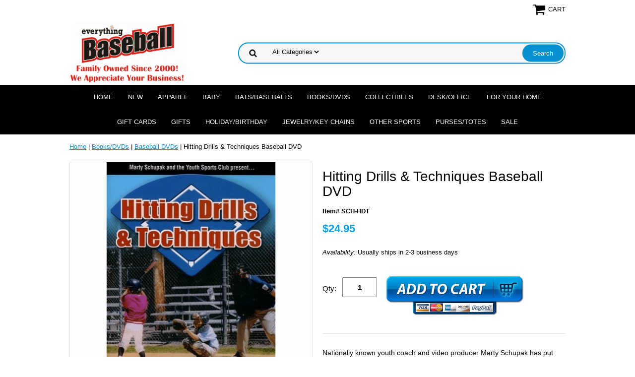

--- FILE ---
content_type: text/html
request_url: https://www.everythingbaseballcatalog.com/hidrtedvd.html
body_size: 7643
content:
<!DOCTYPE html PUBLIC "-//W3C//DTD XHTML 1.0 Strict//EN" "http://www.w3.org/TR/xhtml1/DTD/xhtml1-strict.dtd"><html><head>
<link rel="image_src" href="https://s.turbifycdn.com/aah/everythingbaseball/hitting-drills-techniques-baseball-dvd-26.png" />
<meta property="og:image" content="https://s.turbifycdn.com/aah/everythingbaseball/hitting-drills-techniques-baseball-dvd-26.png" />
<meta name="viewport" content="width=device-width, initial-scale=1.0, minimum-scale=1.0, user-scalable=0" /><title>Hitting Drills & Techniques Baseball DVD</title><meta name="Keywords" content="Hitting Drills Techniques Baseball DVD video" /><link rel="stylesheet" type="text/css" href="https://sep.turbifycdn.com/ay/mobile/css/mmenu_2.css" /><link rel="stylesheet" type="text/css" href="css.css" /><link rel="stylesheet" type="text/css" href="fancybox.css" /><link rel="stylesheet" type="text/css" href="item.css" /><link rel="stylesheet" type="text/css" href="css-edits.css" /><script type="text/javascript" src="https://ajax.googleapis.com/ajax/libs/jquery/1.11.2/jquery.min.js"></script><link rel="shortcut icon" href="https://sep.turbifycdn.com/ty/cdn/everythingbaseball/favicon6.ico?t=1766473081&" type="image/x-icon" />
<meta name="p:domain_verify" content="fdc142dc2cde5bcd79aa10665012df49"/>
<style>
.social-img: {
position: relative;
opacity: 0.5;
transition: 0.3s ease;
cursor: pointer;
}

.social-img:hover {
transform: scale(1.1, 1.1);
opacity: 1;
}
</style></head><body id="itemPage"><div><header><div class="inner"><div class="cartBar"><a href="https://order.store.turbify.net/everythingbaseball/cgi-bin/wg-order?everythingbaseball" class="cartLink"><img style="max-width:27px;max-height:27px" src="https://s.turbifycdn.com/aah/everythingbaseball/img-955439.png" align="absmiddle"> </img><span>Cart</span></a></div> <div id="ys_superbar">
	   <div id="ys_cpers">
		<div id="yscp_welcome_msg"></div>
		<div id="yscp_signin_link"></div>
		<div id="yscp_myaccount_link"></div>
		<div id="yscp_signout_link"></div>
	   </div>
	   <div id="yfc_mini"></div>
	   <div class="ys_clear"></div>
	</div>
      <div id="logo-search"><div class="oneMobRow"><a id="hamburger" href="#mmenu"><img style="max-width:25;max-height:30" alt="Menu" src="https://s.turbifycdn.com/aah/everythingbaseball/img-955440.png" align="absmiddle"> </img></a><span id="logo"><a href="index.html" title="everythingbaseballcatalog.com"><img style="max-width:255px;max-height:123px" alt="everythingbaseballcatalog.com" src="https://s.turbifycdn.com/aah/everythingbaseball/img-956093.png" align="absmiddle"> </img></a></span></div><div id="topSearch" style="height: 123px"><form id="searcharea" name="searcharea" action="nsearch.html" method="GET"><fieldset><select onchange="if (typeof YSB_AUTOCOMPLETE == 'object') { YSB_AUTOCOMPLETE.controller.setSuggestCategory(event); }" name="section"><option value="">All Categories</option></select><label for="query" class="labelfield"><input autocomplete="off" type="text" id="query" name="query" placeholder="" onkeyup="if (typeof YSB_AUTOCOMPLETE == 'object') { YSB_AUTOCOMPLETE.controller.suggest(event); }"></label><label for="searchsubmit" class="buttonlabel"><input type="submit" id="searchsubmit" class="ys_primary" value="Search" name="searchsubmit"><input type="hidden" value="everythingbaseball" name="vwcatalog"></label></fieldset></form>   <script type="text/javascript"> 
                    var isSafari = !!navigator.userAgent.match(/Version\/[\d\.]+.*Safari/); 
                    var isIOS = !!navigator.platform && /iPad|iPhone|iPod/.test(navigator.platform); 
                    if (isSafari && isIOS) { 
                        document.forms["searcharea"].onsubmit = function (searchAreaForm) { 
                            var elementsList = this.elements, queryString = '', url = '', action = this.action; 
                            for(var i = 0; i < elementsList.length; i++) { 
                                if (elementsList[i].name) { 
                                    if (queryString) { 
                                        queryString = queryString + "&" +  elementsList[i].name + "=" + encodeURIComponent(elementsList[i].value); 
                                    } else { 
                                        queryString = elementsList[i].name + "=" + encodeURIComponent(elementsList[i].value); 
                                    } 
                                } 
                            } 
                            if (action.indexOf("?") == -1) { 
                                action = action + "?"; 
                            } 
                            url = action + queryString; 
                            window.location.href = url; 
                            return false; 
                        } 
                    } 
                </script> 
        </div><br clear="all" /></div></div><div id="navRibbon"><div class="inner"><nav id="mmenu"><ul class="topNav"><li class="mainNav"><a href="index.html" class="top">Home</a></li><li class="mainNav"><a href="newitems.html" class="top">NEW</a><ul class="sub"><li><a href="losando20wos.html">Los Angeles Dodgers 2024 World Series Champions</a></li></ul></li><li class="mainNav"><a href="apparel.html" class="top">Apparel</a><ul class="sub"><li><a href="mensapparel.html">Apparel for Men</a></li><li><a href="womensapparel.html">Apparel for Women</a></li><li><a href="chilap.html">Apparel for Children</a></li><li><a href="tshirts.html">T-Shirts and Sweatshirts</a></li><li><a href="basapforbabb.html">Apparel for Babies & Toddlers</a></li><li><a href="bane.html">Baseball Ties</a></li><li><a href="baseballcaps.html">Caps, Hats & Sunglasses</a></li><li><a href="bafl1.html">Flip-Flops / Sandals / Shoes</a></li><li><a href="usabasapandm.html">USA Gifts & Apparel</a></li><li><a href="catchers.html">Catcher / Umpire Gifts & Apparel</a></li></ul></li><li class="mainNav"><a href="babyitems.html" class="top">Baby</a><ul class="sub"><li><a href="baseballbibs.html">Baby Bibs & Blankets</a></li><li><a href="basapforbabb.html">Apparel for Babies & Toddlers</a></li><li><a href="misbasbabit.html">Baby Gifts, Toys, Play Sets, Books</a></li><li><a href="bears.html">Bears / Plush</a></li></ul></li><li class="mainNav"><a href="baseballs.html" class="top">Bats/Baseballs</a><ul class="sub"><li><a href="badica.html">Baseball & Bat Display Cases</a></li><li><a href="rawbasit.html">Rawlings Gifts & Collectibles</a></li></ul></li><li class="mainNav"><a href="books.html" class="top">Books/DVDs</a><ul class="sub"><li><a href="baboad.html">Baseball Books for Adults</a></li><li><a href="chbabo.html">Baseball Books for Children</a></li><li><a href="baseballcds.html">Baseball CDs</a></li><li><a href="baseballdvds.html">Baseball DVDs</a></li></ul></li><li class="mainNav"><a href="collectibles.html" class="top">Collectibles</a><ul class="sub"><li><a href="colforafam.html">Autographs</a></li><li><a href="forwomenonly.html">Baseball Art & Posters</a></li><li><a href="baseballcards.html">Baseball Cards</a></li><li><a href="bears.html">Bears / Plush</a></li><li><a href="catchers.html">Catcher / Umpire Gifts & Apparel</a></li><li><a href="crysglascol.html">Crystal / Glass Collectibles</a></li><li><a href="figurines.html">Figurines / Bobbleheads</a></li><li><a href="gameuseditems.html">MLB Game-Used Collectibles</a></li><li><a href="normanrockwell.html">Norman Rockwell</a></li><li><a href="peancol.html">Peanuts / Charlie Brown</a></li><li><a href="prmo.html">Precious Moments</a></li><li><a href="umpireitems.html">Baseball Stadium Collectibles</a></li></ul></li><li class="mainNav"><a href="deskitems.html" class="top">Desk/Office</a><ul class="sub"><li><a href="badica.html">Baseball & Bat Display Cases</a></li></ul></li><li class="mainNav"><a href="homedecor.html" class="top">For Your Home</a><ul class="sub"><li><a href="babbqgi.html">Baseball BBQ Gifts</a></li><li><a href="bathroom.html">Bathroom</a></li><li><a href="bears.html">Bears / Plush</a></li><li><a href="canandac.html">Candles & Accessories</a></li><li><a href="chilbasroom.html">Children's Baseball Room</a></li><li><a href="clocks.html">Clocks</a></li><li><a href="figurines.html">Figurines / Bobbleheads</a></li><li><a href="frames.html">Frames / Photo Albums</a></li><li><a href="furniture.html">Furniture / Rugs / Mats</a></li><li><a href="kitchen.html">Kitchen & Bar Items</a></li><li><a href="lamps.html">Lamps / Night Lights</a></li><li><a href="magnets.html">Magnets</a></li><li><a href="outdooritems.html">Outdoor Baseball Gifts</a></li><li><a href="banks.html">Piggy Banks</a></li><li><a href="photalandjou.html">Scrapbooks / Stationery</a></li><li><a href="switchplates.html">Switch Plates & Outlet Covers</a></li><li><a href="tapestrythrows.html">Tapestry Throws / Blankets / Pillows</a></li><li><a href="wallstuff.html">Wall Decor</a></li></ul></li><li class="mainNav"><a href="gifcer.html" class="top">Gift Cards</a></li><li class="mainNav"><a href="giftitems.html" class="top">Gifts</a><ul class="sub"><li><a href="basgifforhim.html">Gifts for Him</a></li><li><a href="basgifforher.html">Gifts for Her</a></li><li><a href="basgifforchi.html">Gifts for Children</a></li><li><a href="jewelry.html">Jewelry/Key Chains</a></li><li><a href="topseit.html">Best Sellers</a></li><li><a href="perbasit.html">Personalized Gifts</a></li><li><a href="gaandpu.html">Games, Puzzles and Toys</a></li><li><a href="rabagllego.html">Leather Gifts</a></li><li><a href="baspurandwal.html">Purses/Totes</a></li><li><a href="boredsoxgiit.html">Boston Red Sox Baseball Gifts</a></li><li><a href="newyoyait.html">New York Yankees Baseball Gifts</a></li><li><a href="rawbasit.html">Rawlings Gifts & Collectibles</a></li><li><a href="bategiid.html">Team Gifts</a></li><li><a href="cotrviandgi.html">Coach Gifts</a></li><li><a href="usabasapandm.html">USA Gifts & Apparel</a></li><li><a href="misbasbabit.html">Baby Gifts, Toys, Play Sets, Books</a></li><li><a href="giftforyourcar.html">Baseball Gifts for your Car</a></li><li><a href="jegiit.html">Jewish Baseball Gifts</a></li><li><a href="bagiforpe.html">Gifts for Pets</a></li><li><a href="bamagiit.html">Baseball Material Gifts</a></li><li><a href="tebatuandmo.html">Insulated Baseball Tumblers by Tervis and More</a></li><li><a href="catchers.html">Catcher / Umpire Gifts & Apparel</a></li><li><a href="bawegi.html">Baseball Wedding Gifts</a></li><li><a href="20wosechgian.html">Kansas City Royals 2015 World Series Champs Gifts & Collectibles</a></li><li><a href="20wosechgico.html">Chicago Cubs 2016 World Series Champs Gifts & Collectibles</a></li><li><a href="phphgi.html">Philadelphia Phillies Gifts</a></li><li><a href="losando20wos.html">Los Angeles Dodgers 2024 World Series Champions</a></li></ul></li><li class="mainNav"><a href="holiday2.html" class="top">Holiday/Birthday</a><ul class="sub"><li><a href="bassanclausc.html">Christmas Collectibles</a></li><li><a href="holandchrisc.html">Christmas & Holiday Cards</a></li><li><a href="basor.html">Christmas Ornaments</a></li><li><a href="chstst.html">Christmas Stocking Stuffers</a></li><li><a href="baicecrpa.html">Baseball Ice Cream Party</a></li><li><a href="birthday.html">Birthday Party Gifts & Supplies</a></li><li><a href="valentinesday.html">Valentine's Day</a></li><li><a href="halloween.html">Halloween</a></li><li><a href="bawegi.html">Baseball Wedding Gifts</a></li></ul></li><li class="mainNav"><a href="jewelry.html" class="top">Jewelry/Key Chains</a><ul class="sub"><li><a href="bape.html">Baseball Pendants</a></li><li><a href="bajeforwo.html">Baseball Jewelry for Women & Girls</a></li><li><a href="bajeformen.html">Baseball Jewelry for Men & Boys</a></li><li><a href="bawa.html">Baseball Watches</a></li><li><a href="bakeych.html">Baseball Key Chains</a></li><li><a href="basebrtepl.html">Baseball Seam Bracelets</a></li></ul></li><li class="mainNav"><a href="othersports.html" class="top">OTHER SPORTS</a><ul class="sub"><li><a href="basketball.html">Basketball Gifts & Apparel</a></li><li><a href="football.html">Football Gifts & Apparel</a></li><li><a href="golf.html">Golf Gifts & Apparel</a></li><li><a href="hockey.html">Hockey Gifts & Apparel</a></li><li><a href="soccer.html">Soccer Gifts & Apparel</a></li><li><a href="softball.html">Softball Gifts & Apparel</a></li><li><a href="tennis.html">Tennis Gifts & Apparel</a></li></ul></li><li class="mainNav"><a href="baspurandwal.html" class="top">Purses/Totes</a></li><li class="mainNav"><a href="salesalesale.html" class="top">SALE</a><ul class="sub"><li><a href="blfrdo.html">CRAZY 8 SPECIALS!</a></li><li><a href="blfrdo1.html">WEEKLY SPECIALS!</a></li></ul></li></ul></nav></div></div></header><main><div class="inner"><div class="breadcrumbs"><div><a href="index.html">Home</a> | <a href="books.html">Books/DVDs</a> | <a href="baseballdvds.html">Baseball DVDs</a> | Hitting Drills & Techniques Baseball DVD</div></div><div class="item-wrap"><div class="fitem-top"><div class="fitem-left"><div class="image-zoom"><div class="imageContainer"><img src="https://s.turbifycdn.com/aah/everythingbaseball/hitting-drills-techniques-baseball-dvd-27.png" width="489" height="490" border="0" hspace="0" vspace="0" alt="Hitting Drills &amp; Techniques Baseball DVD" class="fancybox" data-zoom-image="https://s.turbifycdn.com/aah/everythingbaseball/hitting-drills-techniques-baseball-dvd-28.png" data-fancybox-href="https://s.turbifycdn.com/aah/everythingbaseball/hitting-drills-techniques-baseball-dvd-28.png" id="zoom-master" /><img src="https://s.turbifycdn.com/aah/everythingbaseball/ngil-baseballs-on-black-large-utility-canvas-tote-bag-4.png" width="75" height="75" border="0" hspace="0" vspace="0" alt="Zoom" class="zoom" /></div></div></div><div class="fitem-right"><div class="fitem-name"><h1>Hitting Drills & Techniques Baseball DVD</h1></div><form method="POST" action="https://order.store.turbify.net/everythingbaseball/cgi-bin/wg-order?everythingbaseball+hidrtedvd"><div class="code">Item# SCH-HDT</div><div class="price-row"><div class="price">$24.95</div></div><div class="itemavailable"><em>Availability: </em>Usually ships in 2-3 business days</div><div class="add-to-cart"><div class="qty"><label class="qty" for="vwquantity">Qty:</label><input name="vwquantity" type="text" value="1" id="vwquantity" /></div><input type="image" class="addtocartImg" title="Add to cart" src="https://s.turbifycdn.com/aah/everythingbaseball/ngil-baseballs-on-black-large-utility-canvas-tote-bag-8.png" /><input name="vwcatalog" type="hidden" value="everythingbaseball" /><input name="vwitem" type="hidden" value="hidrtedvd" /></div><input type="hidden" name=".autodone" value="https://www.everythingbaseballcatalog.com/hidrtedvd.html" /></form><div class="under-order-text">Nationally known youth coach and video producer Marty Schupak has put together one of the most creative sports instructional videos to date with Hitting Drills & Techniques. This DVD shows some of the best hitting drills used by teams on the recreational level all the way up through the professional ranks. The Hitting Drills & Techniques DVD is appropriate for ages 8 and up including high school, and is a MUST for Little League Coaches who want to help improve indiviual hitting skills on their team.
<p>Gift wrapping not available.</div><div class="ys_promoitempage" id="ys_promoitempage" itemid="hidrtedvd" itemcode="SCH-HDT" categoryflag="0"></div>
<script language="javascript">
document.getElementsByTagName('html')[0].setAttribute('xmlns:og', 'http://opengraphprotocol.org/schema/');
</script>
<div id="ys_social_top_hr"></div>
<div id="ys_social_media">
<div id="ys_social_tweet">
<script language="javascript">function tweetwindowopen(url,width,height){var left=parseInt((screen.availWidth/2)-(width/2));var top=parseInt((screen.availHeight/2)-(height/2));var prop="width="+width+",height="+height+",left="+left+",top="+top+",screenX="+left+",screenY="+top;window.open (NULL, url,'tweetwindow',prop);}</script>
<a href="javascript:void(0);" title="Tweet"><img id="ys_social_custom_tweet_icon" src="https://s.turbifycdn.com/ae/store/secure/twitter.png" onClick="tweetwindowopen('https://twitter.com/share?count=none&text=Hitting+Drills+%26+Techniques+Baseball+DVD+%23%23baseball&url=https%3a//www.everythingbaseballcatalog.com/hidrtedvd.html',550, 514)"></a></div>
<div id="ys_social_v_separator"><img src="https://s.turbifycdn.com/ae/store/secure/v-separator.gif"></div>
<div id="ys_social_pinterest">
<a href="https://pinterest.com/pin/create/button/?url=https://www.everythingbaseballcatalog.com/hidrtedvd.html&media=https://s.turbifycdn.com/aah/everythingbaseball/hitting-drills-techniques-baseball-dvd-25.png&description=Hitting Drills & Techniques Baseball DVD" class="pin-it-button" count-layout="horizontal"><img border="0" src="//assets.pinterest.com/images/PinExt.png" title="Pin It" /></a></div>
<script type="text/javascript" src="//assets.pinterest.com/js/pinit.js"></script><!--[if gt IE 6]>
<div id="ys_social_v_separator"><img src="https://s.turbifycdn.com/ae/store/secure/v-separator.gif"></div>
<![endif]-->
<!--[if !IE]><!-->
<div id="ys_social_v_separator"><img src="https://s.turbifycdn.com/ae/store/secure/v-separator.gif"></div>
<!--<![endif]-->
<div id="ys_social_fblike">
<!--[if gt IE 6]>
<script language="javascript">
document.getElementsByTagName('html')[0].setAttribute('xmlns:fb', 'http://ogp.me/ns/fb#');
</script>
<div id="fb-root"></div><script>(function(d, s, id) {var js, fjs = d.getElementsByTagName(s)[0];if (d.getElementById(id)) return;js = d.createElement(s); js.id = id;js.src = '//connect.facebook.net/en_US/all.js#xfbml=1&appId=';fjs.parentNode.insertBefore(js, fjs);}(document, 'script', 'facebook-jssdk'));</script><fb:like href="https://www.everythingbaseballcatalog.com/hidrtedvd.html" layout="standard" show_faces="false" width="350" action="like" colorscheme="light"></fb:like>
<![endif]-->
<!--[if !IE]><!-->
<script language="javascript">
document.getElementsByTagName('html')[0].setAttribute('xmlns:fb', 'http://ogp.me/ns/fb#');
</script>
<div id="fb-root"></div><script>(function(d, s, id) {var js, fjs = d.getElementsByTagName(s)[0];if (d.getElementById(id)) return;js = d.createElement(s); js.id = id;js.src = '//connect.facebook.net/en_US/all.js#xfbml=1&appId=';fjs.parentNode.insertBefore(js, fjs);}(document, 'script', 'facebook-jssdk'));</script><fb:like href="https://www.everythingbaseballcatalog.com/hidrtedvd.html" layout="standard" show_faces="false" width="350" action="like" colorscheme="light"></fb:like>
<!--<![endif]-->
</div>
</div>
<div id="ys_social_bottom_hr"></div>
</div></div><div id="ys_relatedItems"></div></div></div></main><footer><div class="newsletterSocial"><div class="inner"><div class="newsletter"><img style="max-width:30px;max-height:30px" alt="" src="https://s.turbifycdn.com/aah/everythingbaseball/img-955444.png" align="absmiddle"> </img><span class="prompt">Sign up for our Promotional Emails!</span><form method="post" action="//everythingbaseball.stores.yahoo.net/cgi-bin/pro-forma"><input name="subject" type="hidden" value="Newsletter Signup" /><input name="continue-url" type="hidden" value="" /><input name="newnames-to" type="hidden" value="everythingbaseball" /><input name="email" type="email" placeholder="email address" /><input type="submit" value="Sign Up" /><input type="hidden" name=".autodone" value="https://www.everythingbaseballcatalog.com/hidrtedvd.html" /></form></div></div></div><div class="inner"><div class="finaltext">Everything Baseball offers baseball gifts for you and your entire family!  Whether you're buying baseball team gifts, corporate sponsor gifts, planning a baseball wedding, or just treating yourself, we're sure to have just what you're looking for!
<p>Everything Baseball  �  96 Ring Rd  �  Kingston, MA  02364  �  <b>(781) 585-3696
<hr>
<p><b>Rest Assured</b> - We've been selling baseball gifts since 2000 and we guarantee your privacy, our site's security & everything we sell!
<p>*** Quantity discounts and rush delivery options are available...call for details!
<p><a href="//www.everythingbaseballcatalog.com/info.html">ABOUT US / SHIPPING RATES</a>
<p><a href="mailto:president@everythingbaseballcatalog.com?Subject=CUSTOMER%20QUESTION" target="_top">SEND US AN EMAIL</a>
<p><div id="social-share">
<table style="height: 44px; margin-left: auto; margin-right: auto;" border="0" width="130" cellspacing="0" cellpadding="0">
<tbody>
<tr>
<td><a title="Everything Baseball Official Facebook" href="https://www.facebook.com/EverythingBaseballCatalog" target="_blank"><img src="https://sep.turbifycdn.com/ty/cdn/everythingbaseball/soc-fb.png?t=1766473081&" class="social-img" alt="Facebook" height=40px></a></td>
<td><a title="Everything Baseball Official Twitter" href="https://twitter.com/BaseballCatalog" target="_blank"><img src="https://sep.turbifycdn.com/ty/cdn/everythingbaseball/soc-tw.png?t=1766473081&" class="social-img" alt="Twitter" height=40px></a></td>
<td><a title="Everything Baseball Official Pinterest" href="https://pinterest.com/baseballcatalog/" target="_blank"><img src="https://sep.turbifycdn.com/ty/cdn/everythingbaseball/soc-pn.png?t=1766473081&" class="social-img" alt="Pintrest" height=40px></a></td>
</tr>
</tbody>
</table>
</div></div><div class="footerBoxes"><br clear="all" /></div><div class="footerAdditionalContent"><div style="text-align:center">
<img src=https://sep.turbifycdn.com/ty/cdn/everythingbaseball/credit-cards.png?t=1766473081&>
</div></div><div id="copyright">Copyright � 2000-2025 Everything Baseball. All rights reserved.</div></div></footer></div><div id="scrollToTop"><img src="https://s.turbifycdn.com/aah/everythingbaseball/purses-totes-38.png" width="75" height="75" border="0" hspace="0" vspace="0" alt="Scroll to top" /></div>

<script defer type="text/javascript" id="yfc_loader" src="https://s.turbifycdn.com/ae/store/yfc/jscore/loader_cf28af1.js?q=everythingbaseball&ts=1&p=1&h=order.store.yahoo.net"></script>
<script defer type="text/javascript" src="https://sep.turbifycdn.com/ay/mobile/js/slick_2.js"></script>
<script defer type="text/javascript" src="https://sep.turbifycdn.com/ay/mobile/js/jquery.mmenu_1.min.js"></script>
<script defer type="text/javascript" src="https://sep.turbifycdn.com/ty/tm/js/jquery.elevateZoom-3.0.8.min.js"></script>
<script defer type="text/javascript" src="https://sep.turbifycdn.com/ty/tm/js/jquery.fancybox.pack.js"></script>
<script defer type="text/javascript" src="https://sep.turbifycdn.com/ty/tm/js/jquery.lazyload.min.js"></script>
<script defer type="text/javascript" src="https://sep.turbifycdn.com/ty/cdn/everythingbaseball/scripts-bottom-divitto-7.js"></script>


</body>
<script type="text/javascript">var PAGE_ATTRS = {'storeId': 'everythingbaseball', 'itemId': 'hidrtedvd', 'isOrderable': '1', 'name': 'Hitting Drills & Techniques Baseball DVD', 'salePrice': '24.95', 'listPrice': '24.95', 'brand': '', 'model': '', 'promoted': '', 'createTime': '1766473081', 'modifiedTime': '1766473081', 'catNamePath': ' > Books/DVDs > Baseball@', 'upc': ''};</script><script type="text/javascript">
csell_env = 'ue1';
 var storeCheckoutDomain = 'order.store.turbify.net';
</script>

<script type="text/javascript">
  function toOSTN(node){
    if(node.hasAttributes()){
      for (const attr of node.attributes) {
        node.setAttribute(attr.name,attr.value.replace(/(us-dc1-order|us-dc2-order|order)\.(store|stores)\.([a-z0-9-]+)\.(net|com)/g, storeCheckoutDomain));
      }
    }
  };
  document.addEventListener('readystatechange', event => {
  if(typeof storeCheckoutDomain != 'undefined' && storeCheckoutDomain != "order.store.turbify.net"){
    if (event.target.readyState === "interactive") {
      fromOSYN = document.getElementsByTagName('form');
        for (let i = 0; i < fromOSYN.length; i++) {
          toOSTN(fromOSYN[i]);
        }
      }
    }
  });
</script>
<script type="text/javascript">
// Begin Store Generated Code
 </script> <script type="text/javascript" src="https://s.turbifycdn.com/lq/ult/ylc_1.9.js" ></script> <script type="text/javascript" src="https://s.turbifycdn.com/ae/lib/smbiz/store/csell/beacon-a9518fc6e4.js" >
</script>
<script type="text/javascript">
// Begin Store Generated Code
 csell_page_data = {}; csell_page_rec_data = []; ts='TOK_STORE_ID';
</script>
<script type="text/javascript">
// Begin Store Generated Code
function csell_GLOBAL_INIT_TAG() { var csell_token_map = {}; csell_token_map['TOK_SPACEID'] = '2022276099'; csell_token_map['TOK_URL'] = ''; csell_token_map['TOK_STORE_ID'] = 'everythingbaseball'; csell_token_map['TOK_ITEM_ID_LIST'] = 'hidrtedvd'; csell_token_map['TOK_ORDER_HOST'] = 'order.store.turbify.net'; csell_token_map['TOK_BEACON_TYPE'] = 'prod'; csell_token_map['TOK_RAND_KEY'] = 't'; csell_token_map['TOK_IS_ORDERABLE'] = '1';  c = csell_page_data; var x = (typeof storeCheckoutDomain == 'string')?storeCheckoutDomain:'order.store.turbify.net'; var t = csell_token_map; c['s'] = t['TOK_SPACEID']; c['url'] = t['TOK_URL']; c['si'] = t[ts]; c['ii'] = t['TOK_ITEM_ID_LIST']; c['bt'] = t['TOK_BEACON_TYPE']; c['rnd'] = t['TOK_RAND_KEY']; c['io'] = t['TOK_IS_ORDERABLE']; YStore.addItemUrl = 'http%s://'+x+'/'+t[ts]+'/ymix/MetaController.html?eventName.addEvent&cartDS.shoppingcart_ROW0_m_orderItemVector_ROW0_m_itemId=%s&cartDS.shoppingcart_ROW0_m_orderItemVector_ROW0_m_quantity=1&ysco_key_cs_item=1&sectionId=ysco.cart&ysco_key_store_id='+t[ts]; } 
</script>
<script type="text/javascript">
// Begin Store Generated Code
function csell_REC_VIEW_TAG() {  var env = (typeof csell_env == 'string')?csell_env:'prod'; var p = csell_page_data; var a = '/sid='+p['si']+'/io='+p['io']+'/ii='+p['ii']+'/bt='+p['bt']+'-view'+'/en='+env; var r=Math.random(); YStore.CrossSellBeacon.renderBeaconWithRecData(p['url']+'/p/s='+p['s']+'/'+p['rnd']+'='+r+a); } 
</script>
<script type="text/javascript">
// Begin Store Generated Code
var csell_token_map = {}; csell_token_map['TOK_PAGE'] = 'p'; csell_token_map['TOK_CURR_SYM'] = '$'; csell_token_map['TOK_WS_URL'] = 'https://everythingbaseball.csell.store.turbify.net/cs/recommend?itemids=hidrtedvd&location=p'; csell_token_map['TOK_SHOW_CS_RECS'] = 'true';  var t = csell_token_map; csell_GLOBAL_INIT_TAG(); YStore.page = t['TOK_PAGE']; YStore.currencySymbol = t['TOK_CURR_SYM']; YStore.crossSellUrl = t['TOK_WS_URL']; YStore.showCSRecs = t['TOK_SHOW_CS_RECS']; </script> <script type="text/javascript" src="https://s.turbifycdn.com/ae/store/secure/recs-1.3.2.2.js" ></script> <script type="text/javascript" >
</script>
</html>
<!-- html105.prod.store.e1b.lumsb.com Tue Jan 20 08:06:00 PST 2026 -->
